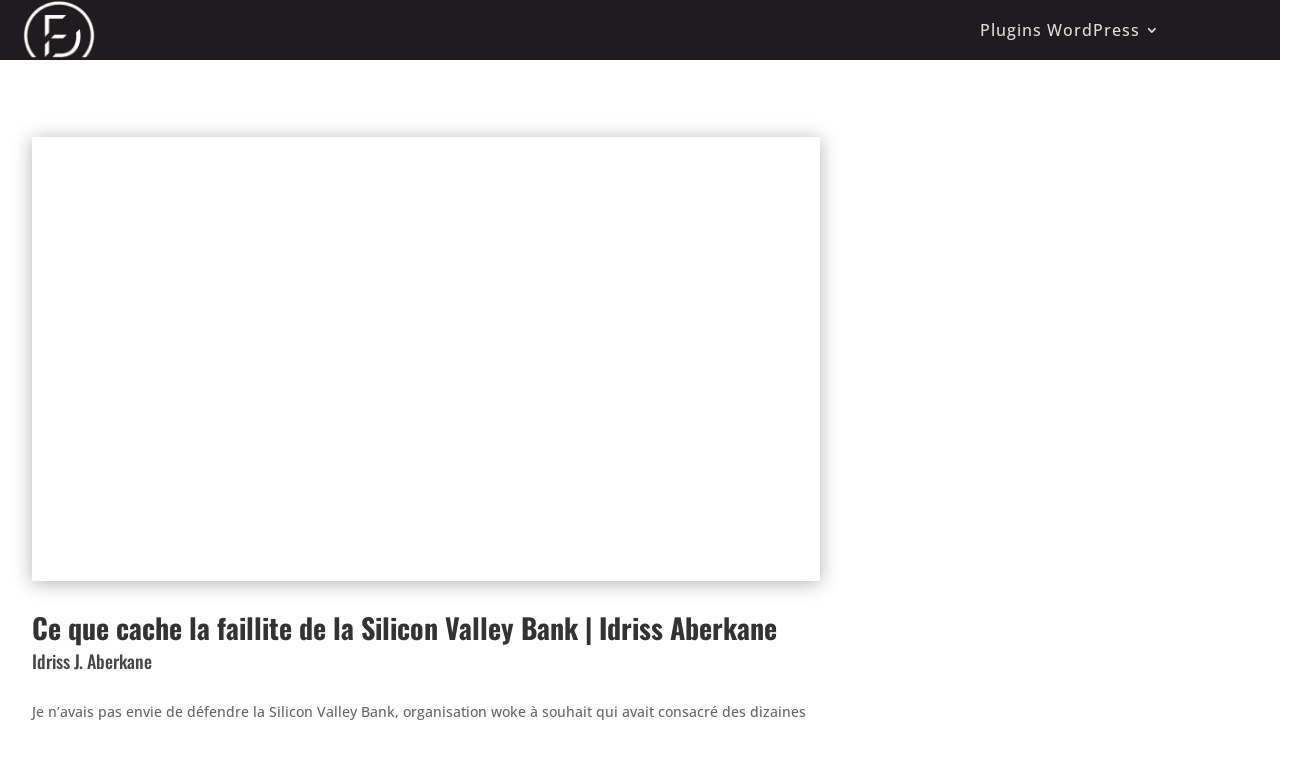

--- FILE ---
content_type: text/html; charset=utf-8
request_url: https://www.google.com/recaptcha/api2/aframe
body_size: 268
content:
<!DOCTYPE HTML><html><head><meta http-equiv="content-type" content="text/html; charset=UTF-8"></head><body><script nonce="CLB-ip6xCXosNOCJzswqWg">/** Anti-fraud and anti-abuse applications only. See google.com/recaptcha */ try{var clients={'sodar':'https://pagead2.googlesyndication.com/pagead/sodar?'};window.addEventListener("message",function(a){try{if(a.source===window.parent){var b=JSON.parse(a.data);var c=clients[b['id']];if(c){var d=document.createElement('img');d.src=c+b['params']+'&rc='+(localStorage.getItem("rc::a")?sessionStorage.getItem("rc::b"):"");window.document.body.appendChild(d);sessionStorage.setItem("rc::e",parseInt(sessionStorage.getItem("rc::e")||0)+1);localStorage.setItem("rc::h",'1769540974318');}}}catch(b){}});window.parent.postMessage("_grecaptcha_ready", "*");}catch(b){}</script></body></html>